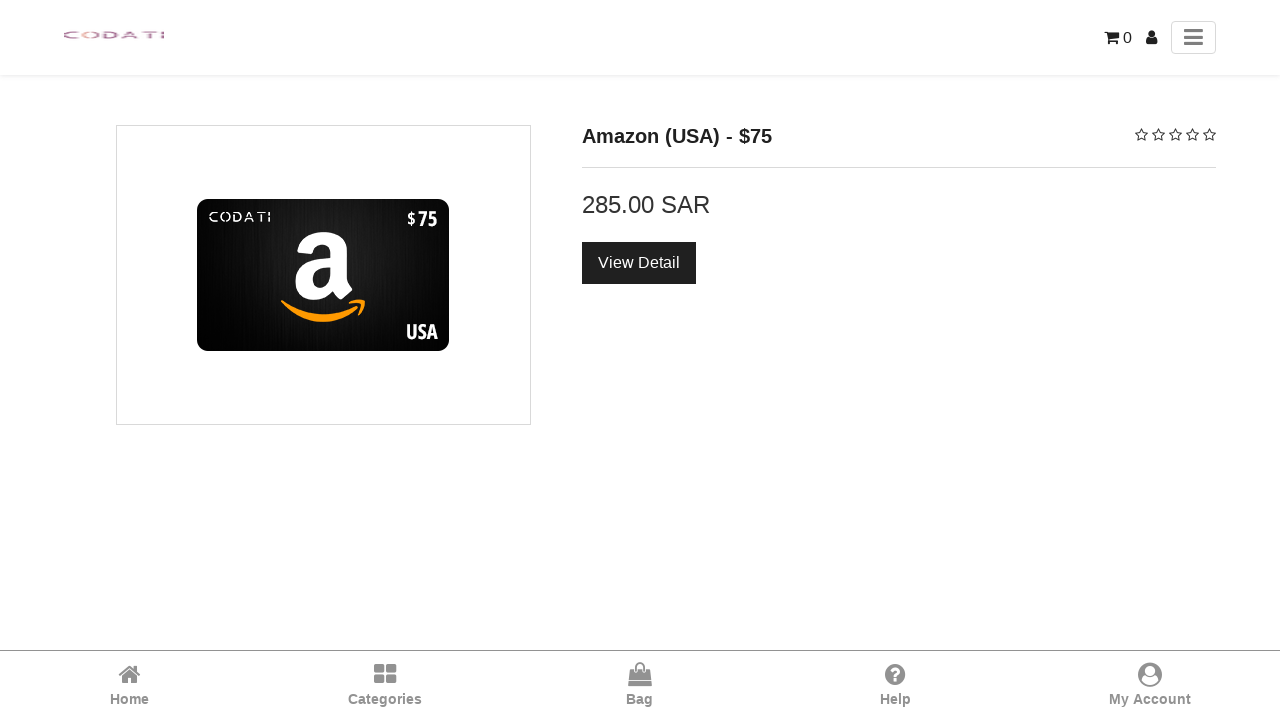

--- FILE ---
content_type: text/html; charset=utf-8
request_url: https://www.codati.com/shop/product/amp/cdamus075-amazon-usa-75-944
body_size: 11742
content:
<!DOCTYPE html>
            <html amp="amp" lang="en-US" data-oe-company-name="Control Code For Trading">
                <head>
                    <meta charset="utf-8"/>
                    <script async="async" src="https://cdn.ampproject.org/v0.js"></script>
                    <script async="async" custom-element="amp-sidebar" src="https://cdn.ampproject.org/v0/amp-sidebar-0.1.js"></script>
                    <script async="async" custom-element="amp-position-observer" src="https://cdn.ampproject.org/v0/amp-position-observer-0.1.js"></script>
                    <script async="async" custom-element="amp-animation" src="https://cdn.ampproject.org/v0/amp-animation-0.1.js"></script>
                    <script custom-element="amp-accordion" src="https://cdn.ampproject.org/v0/amp-accordion-0.1.js" async="async"></script>
                    <link rel="stylesheet" href="https://maxcdn.bootstrapcdn.com/font-awesome/4.7.0/css/font-awesome.min.css"/>
                    <link rel="canonical" href="https://www.codati.com/shop/product/amp/cdamus075-amazon-usa-75-944"/>
                    <meta name="viewport" content="width=device-width,minimum-scale=1,initial-scale=1"/>
                    <meta name="description" content="Discover CODATI: Your Card Haven! Google Play, iTunes, Amazon, PUBG, Fortnite, PlayStation, &amp; more. Shop now for instant delight!"/>
                    <meta name="keywords" content="amazon e gift card, blizard gift card, buy amazon card online, buy amazon us gift card, buy fortnite cards, buy fortnite gift card, buy google play gift card, buy itunes card online, buy roblox gift card online, buy steam gift card online, digital cards online, free fire gift card, game cards online, gift cards fortnite, gift playstation card, google gift card, google play gift card, google play store cards, itunes gift card online, league of legends gift card, league of legends gift card online, noon gift card, playstation card, playstation store gift card, ps4 gift card, pubg gift card, pubg mobile card, pubg mobile gift card, pubg uc gift card, xbox gift cards, best price, cheapest price"/>
                    <meta name="generator" content="Odoo"/>
                    <meta property="og:title" content="Amazon (USA) - $75"/>
                    <meta property="og:site_name" content="Control Code For Trading"/>
                    <title>Amazon (USA) - $75</title>
            <script async="async" custom-element="amp-form" src="https://cdn.ampproject.org/v0/amp-form-0.1.js"></script>
                    <style amp-boilerplate="amp-boilerplate">body{-webkit-animation:-amp-start 8s steps(1,end) 0s 1 normal both;-moz-animation:-amp-start 8s steps(1,end) 0s 1 normal both;-ms-animation:-amp-start 8s steps(1,end) 0s 1 normal both;animation:-amp-start 8s steps(1,end) 0s 1 normal both}@-webkit-keyframes -amp-start{from{visibility:hidden}to{visibility:visible}}@-moz-keyframes -amp-start{from{visibility:hidden}to{visibility:visible}}@-ms-keyframes -amp-start{from{visibility:hidden}to{visibility:visible}}@-o-keyframes -amp-start{from{visibility:hidden}to{visibility:visible}}@keyframes -amp-start{from{visibility:hidden}to{visibility:visible}}</style>
                    <noscript><style amp-boilerplate="amp-boilerplate">body{-webkit-animation:none;-moz-animation:none;-ms-animation:none;animation:none}</style>
                    </noscript>
                    <style amp-custom="amp-custom">
                        :root {
                          --main-bg-color: #202020;
                          --main-font-color: #202020;
                          --main-head-color: #202020;
                          --main-white-color: #ffffff;
                        }
                        .scrollToTop {
                          cursor: pointer;
                          color: var(--main-white-color);
                          width: 35px;
                          height: 35px;
                          border-radius: 0;
                          border: none;
                          outline: none;
                          background: var(--main-bg-color);
                          z-index: 9999;
                          bottom: 130px;
                          right: 20px;
                          position: fixed;
                          opacity: 0;
                          visibility: hidden;
                          z-index: 999;
                          line-height: 35px;
                          font-size: 0.875rem;
                          padding: 0;
                          text-align: center;
                        }
                        /* we move the anchor down to componsate the fixed header */
                        .target {
                          position: relative;
                        }
                        .target-anchor {
                          position: absolute;
                          top: -72px;
                          left: 0;
                        }
                        .side-menu>ul li a, a {
                            text-decoration: none;
                        }
                        .badge, .btn {
                            vertical-align: middle;
                            white-space: nowrap;
                            text-align: center;
                        }
                        .list-unstyled, ul {
                            list-style: none;
                        }
                        .add_qty>input, .badge, .btn, .category_head {
                            text-align: center;
                        }
                        #wrapwrap > main {
                            max-width: 100%;
                            margin: 0 auto;
                        }
                        body {
                            font-family: "Helvetica Neue", Helvetica, Arial, sans-serif;
                            font-size: 14px;
                            color: #333;
                            line-height: 1.42857143;
                        }
                        .container {
                            margin-right: auto;
                            margin-left: auto;
                            padding-left: 15px;
                            padding-right: 15px;
                            width: 90%}
                        a {
                            color: var(--main-font-color);
                            cursor: pointer;
                        }
                        .row {
                            width: 100%}
                        .input-group {
                            position: relative;
                            display: table;
                            border-collapse: separate;
                        }
                        .btn-group, .btn-group-vertical {
                            position: relative;
                            display: inline-block;
                            vertical-align: middle;
                        }
                        amp-sidebar {
                            padding-right: 10px;
                            background-color: #FFF;
                        }
                        .side-menu {
                            position: relative;
                            display: block;
                            overflow-x: hidden;
                        }
                        .side-menu ul.sct-dw {
                            height: auto;
                            overflow: auto;
                            width: 100%;
                            padding: 0;
                            margin: 0;
                        }
                        .text-danger {
                            color: #a94442;
                        }
                        .h1, .h2, .h3, .h4, .h5, .h6, h1, h2, h3, h4, h5, h6 {
                            font-family: inherit;
                            font-weight: 500;
                            line-height: 1.1;
                            color: inherit;
                        }
                        .h4, .h5, .h6, h4, h5, h6 {
                            margin-top: 10px;
                            margin-bottom: 10px;
                        }
                        .h1, h1 {
                            font-size: 36px;
                        }
                        .h2, h2 {
                            font-size: 30px;
                        }
                        .h3, h3 {
                            font-size: 24px;
                        }
                        .h4, h4 {
                            font-size: 18px;
                        }
                        .h5, h5 {
                            font-size: 14px;
                        }
                        .h6, h6 {
                            font-size: 12px;
                        }
                        p {
                            margin: 0 0 10px;
                        }
                        *:focus {
                            outline:none;
                        }
                        .menu_head {
                            background-repeat: no-repeat;
                            background-position: center;
                            width: 100%;
                            border: none;
                            background-color: var(--main-white-color);
                            outline: 0;
                            -webkit-box-shadow: 0 0 5px 0 rgba(148,150,159,.3);
                            box-shadow: 0 0 5px 0 rgba(148,150,159,.3);
                        }
                        .menu_head .navbar-brand.logo img {
                            height: auto;
                            min-height: min-content;
                        }
                        .btn-primary, span.input-group-btn.form-control {
                            background-color: var(--main-bg-color);
                        }
                        .btn, .form-control {
                            background-image: none;
                        }
                        .btn {
                            display: inline-block;
                            margin-bottom: 0;
                            font-weight: 400;
                            touch-action: manipulation;
                            cursor: pointer;
                            border: 1px solid transparent;
                            padding: 6px 12px;
                            font-size: 14px;
                            line-height: 1.428571429;
                            border-radius: 4px;
                            -webkit-user-select: none;
                            -moz-user-select: none;
                            -ms-user-select: none;
                            user-select: none;
                        }
                        .btn-primary {
                            color: #fff;
                        }
                        .btn-group-lg>.btn, .btn-lg {
                            padding: 10px 16px;
                            font-size: 18px;
                            line-height: 1.3333333;
                            border-radius: 6px;
                        }
                        .btn-danger {
                            color: #fff;
                            background-color: #d9534f;
                            border-color: #d43f3a;
                        }
                        .oe_default_price {
                            text-decoration: line-through;
                        }
                        .css_non_editable_mode_hidden {
                            display: none;
                        }
                        .display_none {
                            display: none;
                        }
                        .add_qty>input {
                            width: 70px;
                            height: 25px;
                            font-size: 17px;
                        }
                        section>h5 {
                            float: left;
                        }
                        form.amp-form-submit-error [submit-error], form.amp-form-submit-success [submit-success] {
                            color: green;
                        }
                        .list-unstyled {
                            padding-left: 0;
                        }
                        .oe_search, span.input-group-btn {
                            float: left;
                        }
                        .input-group .form-control {
                            position: relative;
                            z-index: 2;
                            float: left;
                            margin-bottom: 0;
                        }
                        .input-group .form-control, .input-group-addon, .input-group-btn {
                            display: table-cell;
                        }
                        .form-control {
                            display: block;
                            height: 34px;
                            padding: 6px 12px;
                            font-size: 14px;
                            line-height: 1.428571429;
                            color: #555;
                            background-color: #fff;
                            border: 1px solid #ccc;
                            border-radius: 4px;
                            -webkit-box-shadow: inset 0 1px 1px rgba(0, 0, 0, .075);
                            box-shadow: inset 0 1px 1px rgba(0, 0, 0, .075);
                            -webkit-transition: border-color ease-in-out .15s, box-shadow ease-in-out .15s;
                            -o-transition: border-color ease-in-out .15s, box-shadow ease-in-out .15s;
                            transition: border-color ease-in-out .15s, box-shadow ease-in-out .15s;
                        }
                        .carousel-inner>.item>a>img, .carousel-inner>.item>img, .img-responsive, .thumbnail a>img, .thumbnail>img {
                            display: block;
                            max-width: 100%;
                            height: auto;
                        }
                        .category_head {
                            color: #fff;
                            background-color: var(--main-head-color);
                            padding: 5px;
                            font-weight: 900;
                            font-family: 'Dosis';
                            text-transform: uppercase
                        }
                        #wrapwrap > footer {
                            height: 100%;
                            background: rgba(200, 200, 200, 0.1);
                        }
                        ul.nav-stacked > li > a {
                            padding: 2px 15px;
                        }
                        footer #footer {
                            padding-top: 10px;
                        }
                        .text-muted {
                            color: #777777;
                        }
                        .d-none {
                            display: none;
                        }
                        .menu_head { padding: 15px 0; cursor: auto; height: auto; }
                        .menu_head .menu_right ul { margin: 0; padding: 0; }
                        .menu_head .menu_right ul li { display: inline-block; vertical-align: middle; }
                        .menu_head .menu_right ul li + li { margin-left: 10px; }
                        .menu_head .menu_right ul li a { font-size: 16px; }
                        .menu_head .menu_right ul li.toggler button { color:#7f7f7f; font-size:22px; border:1px solid #d9d9d9; padding:0.15rem 0.75rem; border-radius:0.25rem; display:block }
                        .menu_head .container {
                            display: -webkit-box;
                            display: -ms-flexbox;
                            display: flex;
                            -ms-flex-wrap: wrap;
                            flex-wrap: wrap;
                            -webkit-box-align: center;
                            -ms-flex-align: center;
                            align-items: center;
                            -webkit-box-pack: justify;
                            -ms-flex-pack: justify;
                            justify-content: space-between;
                        }
                        .main_menu_icon { background-color: transparent; border: none; box-shadow: none; padding: 0; cursor: pointer; }
                        .sct-nav-menu { padding: 0; margin: 0; }
                        .sct-nav-menu .nav-item + .nav-item { border-top: 1px solid var(--main-bg-color); }
                        .sct-nav-menu .nav-item a { display: block; padding: 0 20px; line-height: 40px; color: var(--main-font-color); }
                        .sct-nav-menu .nav-item:hover a { color: var(--main-white-color); }
                        .sct-nav-menu .nav-item:hover {background-color: var(--main-bg-color); }
                        .sct-cat-sidebar { padding:0; width: 350px; }
                        .sct-cat-sidebar .sct-close-icon { position: absolute; z-index: 9; right: 10px; top: 15px; color: var(--main-white-color); font-size: 24px; background: transparent; border: none; padding: 0; width: 30px; text-align: center; cursor: pointer; height: 30px; }
                        .sct-cat-sidebar .sct-close-icon:focus { outline: none; }
                        .sct-cat-sidebar .side-menu { height: 100vh; box-sizing: border-box; padding-bottom: 50px;}
                        .sct-cat-sidebar .side-menu-head { padding: 20px; font-size: 20px; background-color: var(--main-font-color); color: var(--main-white-color); margin:0; border-bottom:1px solid #d9d9d9; }
                        #product_detail {
                            padding-bottom: 50px;
                        }
                        .ab-mob-view {
                            position: fixed;
                            left: 0;
                            bottom: 0;
                            background-color: white;
                            width: 100%;
                            z-index: 999;
                            border-top: 1px solid #929292;
                            padding: 5px 2px;
                            display:flex;
                            flex-wrap: wrap;
                            box-sizing: border-box;
                        }
                        .ab-mob-view .ab-icons {
                            flex: 0 0 20%;
                            max-width: 20%;
                            text-align: center;
                            -ms-flex-item-align: center;
                            -ms-grid-row-align: center;
                            align-self: center;
                        }
                        .ab-mob-view .ab-icons .btn-link {
                            padding: 5px 2px;
                            width: 100%;
                            display: block;
                            background:transparent;
                        }
                        .ab-mob-view .ab-icons .btn-link a {
                            width: 100%;
                            display: block;
                        }
                        .ab-mob-view .ab-icons .btn-link span {
                            display: block;
                            color: #929292;
                        }
                        .ab-mob-view .ab-icons .btn-link span.fa {
                            font-size: 24px;
                        }
                        .ab-mob-view .ab-icons .btn-link span.name-text {
                            font-weight: bold;
                            padding-top: 3px;
                            font-size: 14px;
                        }
                        @media (max-width: 410px) {
                            .ab-mob-view .ab-icons .btn-link span.name-text {
                                font-size: 12px;
                            }
                        }
                        .ab-mob-view .ab-icons:hover {
                            border-radius: 8px;
                            background-color: rgba(128, 128, 128, 0.4);
                        }
                        .ab-mob-view .ab-icons:hover .btn-link span {
                            color: grey;
                        }
                .badge {
                    display: inline-block;
                    padding: 0.25em 0.4em;
                    font-size: 75%;
                    font-weight: 700;
                    line-height: 1;
                    text-align: center;
                    white-space: nowrap;
                    vertical-align: baseline;
                    border-radius: 0.25rem;
                }
                .badge-pill {
                    padding-right: 0.6em;
                    padding-left: 0.6em;
                    border-radius: 10rem;
                }
                .img-responsive {
                    max-height: 300px;
                    max-width: 300px;
                    margin: 0 auto;
                }
                hr {
                    padding: 4px 0px;
                    margin-top: 20px;
                    margin-bottom: 20px;
                    border: 0;
                    border-top: 1px solid #eeeeee;
                }
                .variant_attribute {
                    padding-bottom: 0.5rem;
                }
                .variant_attribute .attribute_name {
                    padding-bottom: 0.5rem;
                    display: inline-block;
                }
                .variant_attribute .radio_input {
                    margin-right: 0.7rem;
                    vertical-align: middle;
                }
                .variant_attribute .radio_input_value {
                    display: inline-block;
                    vertical-align: middle;
                    line-height: 1;
                }
                .css_attribute_color {
                    display: inline-block;
                    border: 1px solid #999999;
                    text-align: center;
                }
                .css_attribute_color.active {
                    border: 3px ridge #66ee66;
                }
                .css_attribute_color input {
                    margin: 8px;
                    height: 13px;
                    opacity: 0;
                }
                .oe_website_sale ul ul {
                    margin-left: 1.5rem;
                }
                .list-inline {
                    padding-left: 0;
                    list-style: none;
                }
                .list-inline-item {
                    display: inline-block;
                }
                inline-item:not(:last-child) {
                    margin-right: 0.5rem;
                }
                .page-title {
                    background: #f0f0f0;
                    padding:15px 0;
                }
                .page-title .container { display: -webkit-box; display: -ms-flexbox; display: flex; -ms-flex-item-align: center; align-self: center; -webkit-box-pack: justify; -ms-flex-pack: justify; justify-content: space-between; -ms-flex-wrap: wrap;flex-wrap: wrap; }
                .brandcum_title {
                    color: var(--main-font-color);
                    font-size: 22px;
                    font-weight: bold;
                    margin: 0;
                }
                .breadcrumb {
                    padding: 0;
                    margin: 0;
                }
                .breadcrumb li { display: inline-block; vertical-align: middle; }
                .breadcrumb li + li { margin-left: 10px; }
                .breadcrumb li + li a { padding-left: 15px; }
                .breadcrumb li a { font-size: 15px; position: relative; }
                .breadcrumb li + li a:before { position: absolute; content: '\f105'; font-family: 'FontAwesome'; left: 0; }
                .breadcrumb li.active a { color: #5076DB; }
                .prod-detail { margin: 50px 0; }
                .prod-detail .container { display: -webkit-box; display: -ms-flexbox; display: flex; -webkit-box-pack: justify; -ms-flex-pack: justify; justify-content: space-between; -ms-flex-wrap: wrap;flex-wrap: wrap;}
                .prod-detail .sct-prod-img { flex: 0 0 45%; max-width: 45%; box-sizing: border-box; }
                .prod-detail .sct-prod-img .img { width:100%; padding:10px; border:1px solid #d9d9d9; max-width: unset; box-sizing: border-box;}
                .prod-detail .sct-prod-img img { -o-object-fit: scale-down; object-fit: scale-down; }
                .prod-detail .sct-prod-desc { flex: 0 0 55%; max-width: 55%; }
                .prod-detail .sct-prod-desc .sct-main-name-rating { display: -webkit-box; display: -ms-flexbox; display: flex; -ms-flex-item-align: center; align-self: center; -webkit-box-pack: justify; -ms-flex-pack: justify; justify-content: space-between; -ms-flex-wrap: wrap;flex-wrap: wrap;}
                .prod-detail .sct-prod-desc .sct-main-name-rating .sct-prod-name { font-size: 20px; font-weight: bold; color: var(--main-font-color); margin: 0; }
                .prod-detail .sct-prod-desc .sct-main-name-rating .pink-box .ratings { margin: 0; padding: 0; }
                .prod-detail .sct-prod-desc .sct-main-description-div { margin: 20px 0; }
                .prod-detail .sct-prod-desc .sct-main-description-div p { margin-bottom: 0; }
                .prod-detail .sct-prod-desc .sct-price-option { border-top: 1px solid #d9d9d9; }
                .prod-detail .sct-prod-desc .sct-price-option h4 { font-size: 20px; }
                .prod-detail .sct-prod-desc .js_product a { font-size: 16px; line-height: 40px; padding: 0 15px; text-align: center; border-radius: 0;  }
                .oe_website_sale .sct-cus-variant { margin: 0; padding: 0; }
                .oe_website_sale .sct-cus-variant ul { margin: 0; padding: 0; }
                .oe_website_sale .sct-cus-variant > li  { display: inline-block; vertical-align: top; width: 49.5%; margin-bottom: 15px; }
                .oe_website_sale .sct-cus-variant > li strong { font-size: 16px; display: block; }
                .oe_website_sale .sct-cus-variant > li li { margin-top: 5px; }
                .oe_website_sale .sct-cus-variant .sct-color-atrb .css_attribute_color { width: 18px; height: 18px; border-radius: 50%; }
                .oe_website_sale .sct-cus-variant .sct-color-atrb .css_attribute_color input { width: auto; height: auto; margin: 0; }
                .oe_website_sale .sct-cus-variant .sct-color-atrb li { margin-right: 5px; }
                .sct-cat-sidebar { padding:0; width: 350px; }
                .sct-cat-sidebar .sct-close-icon { position: absolute; z-index: 9; right: 10px; top: 15px; color: var(--main-white-color); font-size: 24px; background: transparent; border: none; padding: 0; width: 30px; text-align: center; cursor: pointer; height: 30px; }
                .sct-cat-sidebar .side-menu { height: 100vh; box-sizing: border-box; padding-bottom: 50px;}
                .sct-cat-sidebar .side-menu-head { padding: 20px; font-size: 20px; background-color: var(--main-font-color); color: var(--main-white-color); margin:0; border-bottom:1px solid #d9d9d9; }
                .sct-cat-sidebar .sct-dw li + li  { border-top: 1px solid var(--main-bg-color); }
                .sct-cat-sidebar .sct-dw li a { display: block; padding: 0 20px; line-height: 40px; }
                .sct-cat-sidebar .sct-dw li header { background-color: transparent; border: 0; padding-right: 50px; }
                .sct-cat-sidebar .sct-dw li header .fa { position: absolute; z-index: 9; right: 10px; top: 0; bottom: 0; margin: auto; text-align: center; background-color: var(--main-bg-color); color: var(--main-white-color); width: 30px; height: 30px; line-height: 30px; cursor: pointer;}
                .sct-cat-sidebar .sct-dw li ul { padding-left: 0; background-color: #d9d9d9; }
                .sct-cat-sidebar .sct-dw li.active { background-color: #f0f0f0; }
                .sct-cat-sidebar .sct-dw li header[aria-expanded="true"] .fa:before { content: "\f068"; }
                .sct-cat-sidebar .sct-cat-tile { margin-top: 10px; font-size: 20px; color: var(--main-font-color); font-weight: bold; margin: 0; padding: 0 20px; line-height: 40px; border-bottom: 1px solid #d9d9d9; }
                .sct-cat-sidebar .amp_form_view ul { padding: 0; }
                .sct-cat-sidebar .amp_form_view { padding: 0 20px; }
                .sct-cat-sidebar .amp_form_view .sct-sub-atr-title { font-size: 16px; padding: 0; margin-bottom: 10px; margin-top: 10px; color: var(--main-font-color); border-bottom: 1px solid #d9d9d9; padding-bottom: 10px; }
                .sct-cat-sidebar .amp_form_view .css_attribute_color input { margin: 8px; height: 13px; }
                .sct-cat-sidebar .amp_form_view .css_attribute_color { display: inline-block; border: 1px solid #999999; text-align: center; }
                .sct-cat-sidebar .amp_form_view .css_attribute_color.active { border: 3px ridge #66ee66; }
                .sct-cat-sidebar .amp_form_view .css_attribute_color.active input { margin: 6px; }
                .sct-cat-sidebar .amp_form_view .form-control { width: 100%; border-radius: 0; box-shadow: none; }
                .sct-cat-sidebar .amp_form_view .amp_apply_btn { border: none; box-shadow: none; background: var(--main-bg-color); padding: 0 25px; line-height: 35px; color: var(--main-white-color); font-size: 16px; font-weight: bold; cursor: pointer; }
                @media (min-width:992px){
                    .prod-detail .sct-prod-img .img { max-width:80%;}
                }
                @media (max-width: 991px){
                    .brandcum_title { flex: 0 0 100%; max-width: 100%; margin-bottom: 10px; text-align: center; }
                    .breadcrumb { flex: 0 0 100%; max-width: 100%; text-align: center; }
                    .prod-detail .sct-prod-img, .prod-detail .sct-prod-desc { flex: 0 0 100%; max-width: 100%; }
                    .prod-detail .sct-prod-desc { margin-top: 30px; max-width: 100%; }
                    .prod-detail .sct-prod-desc .sct-main-name-rating .pink-box .ratings { margin-top: 3px; }
                }
                @media (max-width: 767px){
                    .oe_website_sale .sct-cus-variant > li  { width: 49%; }
                }
                    </style>
                </head>
                <body>
                    <div class="page-body-amp">
                    <div class="target">
                        <a class="target-anchor" id="top"></a>
                        <amp-position-observer on="enter:hideAnim.start; exit:showAnim.start" layout="nodisplay">
                        </amp-position-observer>
                    </div>
                    <div id="wrapwrap">
                        <div class="menu_head">
                            <div class="container">
                                <a href="/" class="navbar-brand logo">
                                    <amp-img layout="fixed" width="100" height="40" src="/web/image/res.company/2/logo/100x40?unique=4494817" alt="Logo of Control Code For Trading" title="Control Code For Trading"></amp-img>
                                </a>
                                <div class="menu_right">
                                    <ul>
                                        <li>
                                            <a class="top-link-checkout" href="/shop/cart" id="my_cart" title="Cart">
                                                <i class="fa fa-shopping-cart"></i>
                                                <span class="theme_scita_cart_quantity">0</span>
                                            </a>
                                        </li>
                                        <li class="configuration">
                                                <a class="top-link-configration" href="/web/login" id="user_account" title="My Profile">
                                                    <i class="fa fa-user" id="user_account_icon"></i>
                                                </a>
                                        </li>
                                        <li class="toggler">
                                            <button id="toggler" class="main_menu_icon top-link-toggler" on="tap:menu_sidebar.toggle"><i class="fa fa-bars"></i></button>
                                        </li>
                                    </ul>
                                </div>
                                <amp-sidebar id="menu_sidebar" layout="nodisplay" side="right" class="sct-cat-sidebar">
                <div class="side-menu" id="amp_menu_category_sidebar">
                    <button on="tap:menu_sidebar.close" class="sct-close-icon">x</button>
                    <h1 class="side-menu-head">Menu</h1>
                    <ul class="sct-nav-menu">
    <li class="nav-item">
        <a role="menuitem" href="/allcategorieshome" class="nav-link ">
            <span>Home</span>
        </a>
    </li>
    <li class="nav-item">
        <a role="menuitem" href="/shop" class="nav-link ">
            <span>Shop</span>
        </a>
    </li>
    <li class="nav-item">
        <a role="menuitem" href="/help" class="nav-link ">
            <span>help</span>
        </a>
    </li>
                    </ul>
                </div>
            </amp-sidebar>
            <amp-sidebar id="cat_sidebar" layout="nodisplay" side="right" class="sct-cat-sidebar">
                <div class="side-menu" id="amp_category_sidebar">
                    <button on="tap:cat_sidebar.close" class="sct-close-icon">x</button>
                    <h1 class="side-menu-head">Categories</h1>
                    <div class="sct-cust-cat">
                        <ul class="nav nav-pills nav-stacked mt16 sct-dw">
                            <li class="active"><a href="/shop/amp">All Products</a></li>
        <li class="">
                <amp-accordion layout="container" disable-session-states="" class="ampstart-dropdown absolute top-0 left-0 right-0 bottom-0">
                    <section>
                        <header><a href="/shop/amp/category/mobile-balance-1841">Mobile Balance</a><i class="fa fa-plus"></i></header>
                        <ul class="ampstart-dropdown-items list-reset m0 p0">
        <li class="">
            <a href="/shop/amp/category/mobile-balance-stc-ksa-1873">STC KSA</a>
        </li>
        <li class="">
            <a href="/shop/amp/category/mobile-balance-mobily-ksa-1844">Mobily KSA</a>
        </li>
        <li class="">
            <a href="/shop/amp/category/mobile-balance-zain-voice-ksa-1845">Zain Voice KSA</a>
        </li>
        <li class="">
            <a href="/shop/amp/category/mobile-balance-lebara-voice-ksa-1865">Lebara Voice KSA</a>
        </li>
        <li class="">
            <a href="/shop/amp/category/mobile-balance-friendi-voice-ksa-1846">Friendi Voice KSA</a>
        </li>
        <li class="">
            <a href="/shop/amp/category/mobile-balance-salam-1867">Salam</a>
        </li>
        <li class="">
            <a href="/shop/amp/category/mobile-balance-red-bull-mobile-1866">Red Bull Mobile</a>
        </li>
        <li class="">
            <a href="/shop/amp/category/mobile-balance-virgin-mobile-1868">Virgin Mobile</a>
        </li>
        <li class="">
            <a href="/shop/amp/category/mobile-balance-aywa-1864">Aywa</a>
        </li>
                        </ul>
                    </section>
                </amp-accordion>
        </li>
        <li class="">
                <amp-accordion layout="container" disable-session-states="" class="ampstart-dropdown absolute top-0 left-0 right-0 bottom-0">
                    <section>
                        <header><a href="/shop/amp/category/mobile-data-1880">Mobile Data</a><i class="fa fa-plus"></i></header>
                        <ul class="ampstart-dropdown-items list-reset m0 p0">
        <li class="">
            <a href="/shop/amp/category/mobile-data-stc-quicknet-1869">STC QuickNet</a>
        </li>
        <li class="">
            <a href="/shop/amp/category/mobile-data-mobily-data-1875">Mobily Data</a>
        </li>
        <li class="">
            <a href="/shop/amp/category/mobile-data-zain-data-1876">Zain Data</a>
        </li>
        <li class="">
            <a href="/shop/amp/category/mobile-data-lebara-data-1877">Lebara Data</a>
        </li>
        <li class="">
            <a href="/shop/amp/category/mobile-data-zain-shabab-1871">Zain Shabab</a>
        </li>
                        </ul>
                    </section>
                </amp-accordion>
        </li>
        <li class="">
                <amp-accordion layout="container" disable-session-states="" class="ampstart-dropdown absolute top-0 left-0 right-0 bottom-0">
                    <section>
                        <header><a href="/shop/amp/category/mobile-packages-1881">Mobile Packages</a><i class="fa fa-plus"></i></header>
                        <ul class="ampstart-dropdown-items list-reset m0 p0">
        <li class="">
            <a href="/shop/amp/category/mobile-packages-stc-packages-1843">STC Packages</a>
        </li>
        <li class="">
            <a href="/shop/amp/category/mobile-packages-red-bull-mazaji-1879">Red Bull Mazaji</a>
        </li>
                        </ul>
                    </section>
                </amp-accordion>
        </li>
        <li class="">
            <a href="/shop/amp/category/value-deal-1861">Value Deal</a>
        </li>
        <li class="">
                <amp-accordion layout="container" disable-session-states="" class="ampstart-dropdown absolute top-0 left-0 right-0 bottom-0">
                    <section>
                        <header><a href="/shop/amp/category/app-store-1449">App Store</a><i class="fa fa-plus"></i></header>
                        <ul class="ampstart-dropdown-items list-reset m0 p0">
        <li class="">
                <amp-accordion layout="container" disable-session-states="" class="ampstart-dropdown absolute top-0 left-0 right-0 bottom-0">
                    <section>
                        <header><a href="/shop/amp/category/app-store-itunes-1531">iTunes</a><i class="fa fa-plus"></i></header>
                        <ul class="ampstart-dropdown-items list-reset m0 p0">
        <li class="">
            <a href="/shop/amp/category/app-store-itunes-saudi-arabia-1623">Saudi Arabia</a>
        </li>
        <li class="">
            <a href="/shop/amp/category/app-store-itunes-emirates-1615">Emirates</a>
        </li>
        <li class="">
            <a href="/shop/amp/category/app-store-itunes-united-states-1626">United States</a>
        </li>
        <li class="">
            <a href="/shop/amp/category/app-store-itunes-united-kingdom-1884">United Kingdom</a>
        </li>
        <li class="">
            <a href="/shop/amp/category/app-store-itunes-canada-1614">Canada</a>
        </li>
        <li class="">
            <a href="/shop/amp/category/app-store-itunes-japan-1620">Japan</a>
        </li>
                        </ul>
                    </section>
                </amp-accordion>
        </li>
        <li class="">
                <amp-accordion layout="container" disable-session-states="" class="ampstart-dropdown absolute top-0 left-0 right-0 bottom-0">
                    <section>
                        <header><a href="/shop/amp/category/app-store-google-play-1529">Google Play</a><i class="fa fa-plus"></i></header>
                        <ul class="ampstart-dropdown-items list-reset m0 p0">
        <li class="">
            <a href="/shop/amp/category/app-store-google-play-saudi-arabia-1611">Saudi Arabia</a>
        </li>
        <li class="">
            <a href="/shop/amp/category/app-store-google-play-emirates-1610">Emirates</a>
        </li>
        <li class="">
            <a href="/shop/amp/category/app-store-google-play-united-states-1612">United States</a>
        </li>
        <li class="">
            <a href="/shop/amp/category/app-store-google-play-united-kingdom-1883">United Kingdom</a>
        </li>
                        </ul>
                    </section>
                </amp-accordion>
        </li>
                        </ul>
                    </section>
                </amp-accordion>
        </li>
        <li class="">
                <amp-accordion layout="container" disable-session-states="" class="ampstart-dropdown absolute top-0 left-0 right-0 bottom-0">
                    <section>
                        <header><a href="/shop/amp/category/entertainment-1452">Entertainment</a><i class="fa fa-plus"></i></header>
                        <ul class="ampstart-dropdown-items list-reset m0 p0">
        <li class="">
                <amp-accordion layout="container" disable-session-states="" class="ampstart-dropdown absolute top-0 left-0 right-0 bottom-0">
                    <section>
                        <header><a href="/shop/amp/category/entertainment-vod-streaming-1552">VOD Streaming</a><i class="fa fa-plus"></i></header>
                        <ul class="ampstart-dropdown-items list-reset m0 p0">
        <li class="">
            <a href="/shop/amp/category/entertainment-vod-streaming-twitch-1850">Twitch</a>
        </li>
                        </ul>
                    </section>
                </amp-accordion>
        </li>
        <li class="">
            <a href="/shop/amp/category/entertainment-mod-streaming-1540">MOD Streaming</a>
        </li>
                        </ul>
                    </section>
                </amp-accordion>
        </li>
        <li class="">
                <amp-accordion layout="container" disable-session-states="" class="ampstart-dropdown absolute top-0 left-0 right-0 bottom-0">
                    <section>
                        <header><a href="/shop/amp/category/game-consoles-1450">Game Consoles</a><i class="fa fa-plus"></i></header>
                        <ul class="ampstart-dropdown-items list-reset m0 p0">
        <li class="">
                <amp-accordion layout="container" disable-session-states="" class="ampstart-dropdown absolute top-0 left-0 right-0 bottom-0">
                    <section>
                        <header><a href="/shop/amp/category/game-consoles-playstation-1544">Playstation</a><i class="fa fa-plus"></i></header>
                        <ul class="ampstart-dropdown-items list-reset m0 p0">
        <li class="">
            <a href="/shop/amp/category/game-consoles-playstation-saudi-arabia-1792">Saudi Arabia</a>
        </li>
        <li class="">
            <a href="/shop/amp/category/game-consoles-playstation-emirates-1791">Emirates</a>
        </li>
        <li class="">
            <a href="/shop/amp/category/game-consoles-playstation-united-states-1798">United States</a>
        </li>
        <li class="">
            <a href="/shop/amp/category/game-consoles-playstation-kuwait-1794">Kuwait</a>
        </li>
        <li class="">
            <a href="/shop/amp/category/game-consoles-playstation-qatar-1793">Qatar</a>
        </li>
        <li class="">
            <a href="/shop/amp/category/game-consoles-playstation-oman-1797">Oman</a>
        </li>
        <li class="">
            <a href="/shop/amp/category/game-consoles-playstation-bahrain-1795">Bahrain</a>
        </li>
        <li class="">
            <a href="/shop/amp/category/game-consoles-playstation-lebanon-1796">Lebanon</a>
        </li>
        <li class="">
            <a href="/shop/amp/category/game-consoles-playstation-canada-1804">Canada</a>
        </li>
        <li class="">
            <a href="/shop/amp/category/game-consoles-playstation-united-kingdom-1799">United Kingdom</a>
        </li>
        <li class="">
            <a href="/shop/amp/category/game-consoles-playstation-france-1800">France</a>
        </li>
        <li class="">
            <a href="/shop/amp/category/game-consoles-playstation-japan-1803">Japan</a>
        </li>
                        </ul>
                    </section>
                </amp-accordion>
        </li>
        <li class="">
                <amp-accordion layout="container" disable-session-states="" class="ampstart-dropdown absolute top-0 left-0 right-0 bottom-0">
                    <section>
                        <header><a href="/shop/amp/category/game-consoles-xbox-1556">Xbox</a><i class="fa fa-plus"></i></header>
                        <ul class="ampstart-dropdown-items list-reset m0 p0">
        <li class="">
            <a href="/shop/amp/category/game-consoles-xbox-saudi-arabia-1824">Saudi Arabia</a>
        </li>
        <li class="">
            <a href="/shop/amp/category/game-consoles-xbox-emirates-1825">Emirates</a>
        </li>
        <li class="">
            <a href="/shop/amp/category/game-consoles-xbox-mea-1827">MEA</a>
        </li>
        <li class="">
            <a href="/shop/amp/category/game-consoles-xbox-united-states-1826">United States</a>
        </li>
        <li class="">
            <a href="/shop/amp/category/game-consoles-xbox-gcc-1897">GCC</a>
        </li>
                        </ul>
                    </section>
                </amp-accordion>
        </li>
        <li class="">
                <amp-accordion layout="container" disable-session-states="" class="ampstart-dropdown absolute top-0 left-0 right-0 bottom-0">
                    <section>
                        <header><a href="/shop/amp/category/game-consoles-nintendo-1541">Nintendo</a><i class="fa fa-plus"></i></header>
                        <ul class="ampstart-dropdown-items list-reset m0 p0">
        <li class="">
            <a href="/shop/amp/category/game-consoles-nintendo-united-states-1819">United States</a>
        </li>
        <li class="">
            <a href="/shop/amp/category/game-consoles-nintendo-europe-1818">Europe</a>
        </li>
                        </ul>
                    </section>
                </amp-accordion>
        </li>
                        </ul>
                    </section>
                </amp-accordion>
        </li>
        <li class="">
                <amp-accordion layout="container" disable-session-states="" class="ampstart-dropdown absolute top-0 left-0 right-0 bottom-0">
                    <section>
                        <header><a href="/shop/amp/category/game-1453">Game</a><i class="fa fa-plus"></i></header>
                        <ul class="ampstart-dropdown-items list-reset m0 p0">
        <li class="">
            <a href="/shop/amp/category/game-fortnite-1813">Fortnite</a>
        </li>
        <li class="">
                <amp-accordion layout="container" disable-session-states="" class="ampstart-dropdown absolute top-0 left-0 right-0 bottom-0">
                    <section>
                        <header><a href="/shop/amp/category/game-league-of-legends-1535">League of Legends</a><i class="fa fa-plus"></i></header>
                        <ul class="ampstart-dropdown-items list-reset m0 p0">
        <li class="">
            <a href="/shop/amp/category/game-league-of-legends-united-state-1889">United State</a>
        </li>
                        </ul>
                    </section>
                </amp-accordion>
        </li>
        <li class="">
                <amp-accordion layout="container" disable-session-states="" class="ampstart-dropdown absolute top-0 left-0 right-0 bottom-0">
                    <section>
                        <header><a href="/shop/amp/category/game-steam-1547">Steam</a><i class="fa fa-plus"></i></header>
                        <ul class="ampstart-dropdown-items list-reset m0 p0">
        <li class="">
            <a href="/shop/amp/category/game-steam-saudi-arabia-1807">Saudi Arabia</a>
        </li>
        <li class="">
            <a href="/shop/amp/category/game-steam-emirates-1806">Emirates</a>
        </li>
        <li class="">
            <a href="/shop/amp/category/game-steam-kuwait-1809">Kuwait</a>
        </li>
        <li class="">
            <a href="/shop/amp/category/game-steam-oman-1886">Oman</a>
        </li>
        <li class="">
            <a href="/shop/amp/category/game-steam-united-states-1805">United States</a>
        </li>
                        </ul>
                    </section>
                </amp-accordion>
        </li>
        <li class="">
                <amp-accordion layout="container" disable-session-states="" class="ampstart-dropdown absolute top-0 left-0 right-0 bottom-0">
                    <section>
                        <header><a href="/shop/amp/category/game-razer-1545">Razer</a><i class="fa fa-plus"></i></header>
                        <ul class="ampstart-dropdown-items list-reset m0 p0">
        <li class="">
            <a href="/shop/amp/category/game-razer-global-1652">Global</a>
        </li>
        <li class="">
            <a href="/shop/amp/category/game-razer-united-states-1653">United States</a>
        </li>
                        </ul>
                    </section>
                </amp-accordion>
        </li>
        <li class="">
                <amp-accordion layout="container" disable-session-states="" class="ampstart-dropdown absolute top-0 left-0 right-0 bottom-0">
                    <section>
                        <header><a href="/shop/amp/category/game-blizzard-1524">Blizzard</a><i class="fa fa-plus"></i></header>
                        <ul class="ampstart-dropdown-items list-reset m0 p0">
        <li class="">
            <a href="/shop/amp/category/game-blizzard-united-states-1651">United States</a>
        </li>
                        </ul>
                    </section>
                </amp-accordion>
        </li>
        <li class="">
            <a href="/shop/amp/category/game-minecraft-1533">MineCraft</a>
        </li>
        <li class="">
                <amp-accordion layout="container" disable-session-states="" class="ampstart-dropdown absolute top-0 left-0 right-0 bottom-0">
                    <section>
                        <header><a href="/shop/amp/category/game-roblox-1546">Roblox</a><i class="fa fa-plus"></i></header>
                        <ul class="ampstart-dropdown-items list-reset m0 p0">
        <li class="">
            <a href="/shop/amp/category/game-roblox-europe-1654">Europe</a>
        </li>
        <li class="">
            <a href="/shop/amp/category/game-roblox-saudi-arabia-1899">Saudi Arabia</a>
        </li>
        <li class="">
            <a href="/shop/amp/category/game-roblox-united-states-1655">United States</a>
        </li>
                        </ul>
                    </section>
                </amp-accordion>
        </li>
        <li class="">
            <a href="/shop/amp/category/game-nida-al-harb-3-1898">Nida Al Harb 3</a>
        </li>
                        </ul>
                    </section>
                </amp-accordion>
        </li>
        <li class="">
                <amp-accordion layout="container" disable-session-states="" class="ampstart-dropdown absolute top-0 left-0 right-0 bottom-0">
                    <section>
                        <header><a href="/shop/amp/category/mobile-games-1454">Mobile Games</a><i class="fa fa-plus"></i></header>
                        <ul class="ampstart-dropdown-items list-reset m0 p0">
        <li class="">
            <a href="/shop/amp/category/mobile-games-pubg-mobile-1539">PUBG Mobile</a>
        </li>
        <li class="">
            <a href="/shop/amp/category/mobile-games-freefire-1534">FreeFire</a>
        </li>
        <li class="">
            <a href="/shop/amp/category/mobile-games-lords-mobile-1537">Lords Mobile</a>
        </li>
        <li class="">
            <a href="/shop/amp/category/mobile-games-mobile-legends-1538">Mobile Legends</a>
        </li>
        <li class="">
            <a href="/shop/amp/category/mobile-games-lifeafter-1536">LifeAfter</a>
        </li>
        <li class="">
            <a href="/shop/amp/category/mobile-games-genshin-impact-1857">Genshin Impact</a>
        </li>
        <li class="">
            <a href="/shop/amp/category/mobile-games-game-power-7-1895">Game Power 7</a>
        </li>
                        </ul>
                    </section>
                </amp-accordion>
        </li>
        <li class="">
                <amp-accordion layout="container" disable-session-states="" class="ampstart-dropdown absolute top-0 left-0 right-0 bottom-0">
                    <section>
                        <header><a href="/shop/amp/category/payment-cards-1455">Payment Cards</a><i class="fa fa-plus"></i></header>
                        <ul class="ampstart-dropdown-items list-reset m0 p0">
        <li class="">
            <a href="/shop/amp/category/payment-cards-careem-1525">Careem</a>
        </li>
                        </ul>
                    </section>
                </amp-accordion>
        </li>
        <li class="">
                <amp-accordion layout="container" disable-session-states="" class="ampstart-dropdown absolute top-0 left-0 right-0 bottom-0">
                    <section>
                        <header><a href="/shop/amp/category/shopping-1456">Shopping</a><i class="fa fa-plus"></i></header>
                        <ul class="ampstart-dropdown-items list-reset m0 p0">
        <li class="">
                <amp-accordion layout="container" disable-session-states="" class="ampstart-dropdown absolute top-0 left-0 right-0 bottom-0">
                    <section>
                        <header><a href="/shop/amp/category/shopping-amazon-1523">Amazon</a><i class="fa fa-plus"></i></header>
                        <ul class="ampstart-dropdown-items list-reset m0 p0">
        <li class="">
            <a href="/shop/amp/category/shopping-amazon-emirates-1658">Emirates</a>
        </li>
        <li class="">
            <a href="/shop/amp/category/shopping-amazon-saudi-arabia-1659">Saudi Arabia</a>
        </li>
        <li class="">
            <a href="/shop/amp/category/shopping-amazon-united-states-1660">United States</a>
        </li>
                        </ul>
                    </section>
                </amp-accordion>
        </li>
        <li class="">
            <a href="/shop/amp/category/shopping-game-stop-1528">Game Stop</a>
        </li>
        <li class="">
                <amp-accordion layout="container" disable-session-states="" class="ampstart-dropdown absolute top-0 left-0 right-0 bottom-0">
                    <section>
                        <header><a href="/shop/amp/category/shopping-noon-1543">Noon</a><i class="fa fa-plus"></i></header>
                        <ul class="ampstart-dropdown-items list-reset m0 p0">
        <li class="">
            <a href="/shop/amp/category/shopping-noon-emirates-1661">Emirates</a>
        </li>
        <li class="">
            <a href="/shop/amp/category/shopping-noon-saudi-arabia-1662">Saudi Arabia</a>
        </li>
                        </ul>
                    </section>
                </amp-accordion>
        </li>
        <li class="">
            <a href="/shop/amp/category/shopping-ebay-1527">eBay</a>
        </li>
        <li class="">
            <a href="/shop/amp/category/shopping-shein-1840">SHEIN</a>
        </li>
        <li class="">
                <amp-accordion layout="container" disable-session-states="" class="ampstart-dropdown absolute top-0 left-0 right-0 bottom-0">
                    <section>
                        <header><a href="/shop/amp/category/shopping-shukran-1847">Shukran</a><i class="fa fa-plus"></i></header>
                        <ul class="ampstart-dropdown-items list-reset m0 p0">
        <li class="">
            <a href="/shop/amp/category/shopping-shukran-emirates-1849">Emirates</a>
        </li>
        <li class="">
            <a href="/shop/amp/category/shopping-shukran-saudi-arabia-1848">Saudi Arabia</a>
        </li>
                        </ul>
                    </section>
                </amp-accordion>
        </li>
                        </ul>
                    </section>
                </amp-accordion>
        </li>
        <li class="">
            <a href="/shop/amp/category/valorant-1890">Valorant</a>
        </li>
        <li class="">
            <a href="/shop/amp/category/ea-play-1526">EA Play</a>
        </li>
        <li class="">
            <a href="/shop/amp/category/vip-jalsat-1551">VIP Jalsat</a>
        </li>
        <li class="">
            <a href="/shop/amp/category/vip-baloot-1550">VIP Baloot</a>
        </li>
        <li class="">
            <a href="/shop/amp/category/imvu-1530">imvu</a>
        </li>
        <li class="">
            <a href="/shop/amp/category/friendi-data-1878">Friendi Data</a>
        </li>
        <li class="">
            <a href="/shop/amp/category/zain-flex-1872">Zain Flex</a>
        </li>
        <li class="">
            <a href="/shop/amp/category/go-1874">Go</a>
        </li>
        <li class="">
            <a href="/shop/amp/category/france-1616">France</a>
        </li>
        <li class="">
            <a href="/shop/amp/category/europe-1650">Europe</a>
        </li>
        <li class="">
            <a href="/shop/amp/category/qatar-1885">Qatar</a>
        </li>
        <li class="">
            <a href="/shop/amp/category/bahrain-1887">Bahrain</a>
        </li>
        <li class="">
            <a href="/shop/amp/category/europe-1808">Europe</a>
        </li>
        <li class="">
            <a href="/shop/amp/category/germany-1801">Germany</a>
        </li>
        <li class="">
            <a href="/shop/amp/category/spain-1802">Spain</a>
        </li>
        <li class="">
            <a href="/shop/amp/category/south-africa-1820">South Africa</a>
        </li>
        <li class="">
            <a href="/shop/amp/category/europe-1828">Europe</a>
        </li>
        <li class="">
            <a href="/shop/amp/category/united-kingdom-1891">United Kingdom</a>
        </li>
        <li class="">
            <a href="/shop/amp/category/shahid-1894">Shahid</a>
        </li>
                        </ul>
                    </div>
                </div>
            </amp-sidebar>
        <amp-sidebar id="sidebar" layout="nodisplay" side="right" class="sct-cat-sidebar">
                <div class="side-menu" id="amp_menu_category_sidebar">
                    <button on="tap:sidebar.close" class="sct-close-icon">x</button>
                    <h1 class="side-menu-head">Filters</h1>
                    <div class="sct-cust-cat">
                        <h2 class="sct-cat-tile">Categories</h2>
                        <ul class="nav nav-pills nav-stacked mt16 sct-dw">
                            <li class="active"><a href="/shop/amp">All Products</a></li>
        <li class="">
                <amp-accordion layout="container" disable-session-states="" class="ampstart-dropdown absolute top-0 left-0 right-0 bottom-0">
                    <section>
                        <header><a href="/shop/amp/category/mobile-balance-1841">Mobile Balance</a><i class="fa fa-plus"></i></header>
                        <ul class="ampstart-dropdown-items list-reset m0 p0">
        <li class="">
            <a href="/shop/amp/category/mobile-balance-stc-ksa-1873">STC KSA</a>
        </li>
        <li class="">
            <a href="/shop/amp/category/mobile-balance-mobily-ksa-1844">Mobily KSA</a>
        </li>
        <li class="">
            <a href="/shop/amp/category/mobile-balance-zain-voice-ksa-1845">Zain Voice KSA</a>
        </li>
        <li class="">
            <a href="/shop/amp/category/mobile-balance-lebara-voice-ksa-1865">Lebara Voice KSA</a>
        </li>
        <li class="">
            <a href="/shop/amp/category/mobile-balance-friendi-voice-ksa-1846">Friendi Voice KSA</a>
        </li>
        <li class="">
            <a href="/shop/amp/category/mobile-balance-salam-1867">Salam</a>
        </li>
        <li class="">
            <a href="/shop/amp/category/mobile-balance-red-bull-mobile-1866">Red Bull Mobile</a>
        </li>
        <li class="">
            <a href="/shop/amp/category/mobile-balance-virgin-mobile-1868">Virgin Mobile</a>
        </li>
        <li class="">
            <a href="/shop/amp/category/mobile-balance-aywa-1864">Aywa</a>
        </li>
                        </ul>
                    </section>
                </amp-accordion>
        </li>
        <li class="">
                <amp-accordion layout="container" disable-session-states="" class="ampstart-dropdown absolute top-0 left-0 right-0 bottom-0">
                    <section>
                        <header><a href="/shop/amp/category/mobile-data-1880">Mobile Data</a><i class="fa fa-plus"></i></header>
                        <ul class="ampstart-dropdown-items list-reset m0 p0">
        <li class="">
            <a href="/shop/amp/category/mobile-data-stc-quicknet-1869">STC QuickNet</a>
        </li>
        <li class="">
            <a href="/shop/amp/category/mobile-data-mobily-data-1875">Mobily Data</a>
        </li>
        <li class="">
            <a href="/shop/amp/category/mobile-data-zain-data-1876">Zain Data</a>
        </li>
        <li class="">
            <a href="/shop/amp/category/mobile-data-lebara-data-1877">Lebara Data</a>
        </li>
        <li class="">
            <a href="/shop/amp/category/mobile-data-zain-shabab-1871">Zain Shabab</a>
        </li>
                        </ul>
                    </section>
                </amp-accordion>
        </li>
        <li class="">
                <amp-accordion layout="container" disable-session-states="" class="ampstart-dropdown absolute top-0 left-0 right-0 bottom-0">
                    <section>
                        <header><a href="/shop/amp/category/mobile-packages-1881">Mobile Packages</a><i class="fa fa-plus"></i></header>
                        <ul class="ampstart-dropdown-items list-reset m0 p0">
        <li class="">
            <a href="/shop/amp/category/mobile-packages-stc-packages-1843">STC Packages</a>
        </li>
        <li class="">
            <a href="/shop/amp/category/mobile-packages-red-bull-mazaji-1879">Red Bull Mazaji</a>
        </li>
                        </ul>
                    </section>
                </amp-accordion>
        </li>
        <li class="">
            <a href="/shop/amp/category/value-deal-1861">Value Deal</a>
        </li>
        <li class="">
                <amp-accordion layout="container" disable-session-states="" class="ampstart-dropdown absolute top-0 left-0 right-0 bottom-0">
                    <section>
                        <header><a href="/shop/amp/category/app-store-1449">App Store</a><i class="fa fa-plus"></i></header>
                        <ul class="ampstart-dropdown-items list-reset m0 p0">
        <li class="">
                <amp-accordion layout="container" disable-session-states="" class="ampstart-dropdown absolute top-0 left-0 right-0 bottom-0">
                    <section>
                        <header><a href="/shop/amp/category/app-store-itunes-1531">iTunes</a><i class="fa fa-plus"></i></header>
                        <ul class="ampstart-dropdown-items list-reset m0 p0">
        <li class="">
            <a href="/shop/amp/category/app-store-itunes-saudi-arabia-1623">Saudi Arabia</a>
        </li>
        <li class="">
            <a href="/shop/amp/category/app-store-itunes-emirates-1615">Emirates</a>
        </li>
        <li class="">
            <a href="/shop/amp/category/app-store-itunes-united-states-1626">United States</a>
        </li>
        <li class="">
            <a href="/shop/amp/category/app-store-itunes-united-kingdom-1884">United Kingdom</a>
        </li>
        <li class="">
            <a href="/shop/amp/category/app-store-itunes-canada-1614">Canada</a>
        </li>
        <li class="">
            <a href="/shop/amp/category/app-store-itunes-japan-1620">Japan</a>
        </li>
                        </ul>
                    </section>
                </amp-accordion>
        </li>
        <li class="">
                <amp-accordion layout="container" disable-session-states="" class="ampstart-dropdown absolute top-0 left-0 right-0 bottom-0">
                    <section>
                        <header><a href="/shop/amp/category/app-store-google-play-1529">Google Play</a><i class="fa fa-plus"></i></header>
                        <ul class="ampstart-dropdown-items list-reset m0 p0">
        <li class="">
            <a href="/shop/amp/category/app-store-google-play-saudi-arabia-1611">Saudi Arabia</a>
        </li>
        <li class="">
            <a href="/shop/amp/category/app-store-google-play-emirates-1610">Emirates</a>
        </li>
        <li class="">
            <a href="/shop/amp/category/app-store-google-play-united-states-1612">United States</a>
        </li>
        <li class="">
            <a href="/shop/amp/category/app-store-google-play-united-kingdom-1883">United Kingdom</a>
        </li>
                        </ul>
                    </section>
                </amp-accordion>
        </li>
                        </ul>
                    </section>
                </amp-accordion>
        </li>
        <li class="">
                <amp-accordion layout="container" disable-session-states="" class="ampstart-dropdown absolute top-0 left-0 right-0 bottom-0">
                    <section>
                        <header><a href="/shop/amp/category/entertainment-1452">Entertainment</a><i class="fa fa-plus"></i></header>
                        <ul class="ampstart-dropdown-items list-reset m0 p0">
        <li class="">
                <amp-accordion layout="container" disable-session-states="" class="ampstart-dropdown absolute top-0 left-0 right-0 bottom-0">
                    <section>
                        <header><a href="/shop/amp/category/entertainment-vod-streaming-1552">VOD Streaming</a><i class="fa fa-plus"></i></header>
                        <ul class="ampstart-dropdown-items list-reset m0 p0">
        <li class="">
            <a href="/shop/amp/category/entertainment-vod-streaming-twitch-1850">Twitch</a>
        </li>
                        </ul>
                    </section>
                </amp-accordion>
        </li>
        <li class="">
            <a href="/shop/amp/category/entertainment-mod-streaming-1540">MOD Streaming</a>
        </li>
                        </ul>
                    </section>
                </amp-accordion>
        </li>
        <li class="">
                <amp-accordion layout="container" disable-session-states="" class="ampstart-dropdown absolute top-0 left-0 right-0 bottom-0">
                    <section>
                        <header><a href="/shop/amp/category/game-consoles-1450">Game Consoles</a><i class="fa fa-plus"></i></header>
                        <ul class="ampstart-dropdown-items list-reset m0 p0">
        <li class="">
                <amp-accordion layout="container" disable-session-states="" class="ampstart-dropdown absolute top-0 left-0 right-0 bottom-0">
                    <section>
                        <header><a href="/shop/amp/category/game-consoles-playstation-1544">Playstation</a><i class="fa fa-plus"></i></header>
                        <ul class="ampstart-dropdown-items list-reset m0 p0">
        <li class="">
            <a href="/shop/amp/category/game-consoles-playstation-saudi-arabia-1792">Saudi Arabia</a>
        </li>
        <li class="">
            <a href="/shop/amp/category/game-consoles-playstation-emirates-1791">Emirates</a>
        </li>
        <li class="">
            <a href="/shop/amp/category/game-consoles-playstation-united-states-1798">United States</a>
        </li>
        <li class="">
            <a href="/shop/amp/category/game-consoles-playstation-kuwait-1794">Kuwait</a>
        </li>
        <li class="">
            <a href="/shop/amp/category/game-consoles-playstation-qatar-1793">Qatar</a>
        </li>
        <li class="">
            <a href="/shop/amp/category/game-consoles-playstation-oman-1797">Oman</a>
        </li>
        <li class="">
            <a href="/shop/amp/category/game-consoles-playstation-bahrain-1795">Bahrain</a>
        </li>
        <li class="">
            <a href="/shop/amp/category/game-consoles-playstation-lebanon-1796">Lebanon</a>
        </li>
        <li class="">
            <a href="/shop/amp/category/game-consoles-playstation-canada-1804">Canada</a>
        </li>
        <li class="">
            <a href="/shop/amp/category/game-consoles-playstation-united-kingdom-1799">United Kingdom</a>
        </li>
        <li class="">
            <a href="/shop/amp/category/game-consoles-playstation-france-1800">France</a>
        </li>
        <li class="">
            <a href="/shop/amp/category/game-consoles-playstation-japan-1803">Japan</a>
        </li>
                        </ul>
                    </section>
                </amp-accordion>
        </li>
        <li class="">
                <amp-accordion layout="container" disable-session-states="" class="ampstart-dropdown absolute top-0 left-0 right-0 bottom-0">
                    <section>
                        <header><a href="/shop/amp/category/game-consoles-xbox-1556">Xbox</a><i class="fa fa-plus"></i></header>
                        <ul class="ampstart-dropdown-items list-reset m0 p0">
        <li class="">
            <a href="/shop/amp/category/game-consoles-xbox-saudi-arabia-1824">Saudi Arabia</a>
        </li>
        <li class="">
            <a href="/shop/amp/category/game-consoles-xbox-emirates-1825">Emirates</a>
        </li>
        <li class="">
            <a href="/shop/amp/category/game-consoles-xbox-mea-1827">MEA</a>
        </li>
        <li class="">
            <a href="/shop/amp/category/game-consoles-xbox-united-states-1826">United States</a>
        </li>
        <li class="">
            <a href="/shop/amp/category/game-consoles-xbox-gcc-1897">GCC</a>
        </li>
                        </ul>
                    </section>
                </amp-accordion>
        </li>
        <li class="">
                <amp-accordion layout="container" disable-session-states="" class="ampstart-dropdown absolute top-0 left-0 right-0 bottom-0">
                    <section>
                        <header><a href="/shop/amp/category/game-consoles-nintendo-1541">Nintendo</a><i class="fa fa-plus"></i></header>
                        <ul class="ampstart-dropdown-items list-reset m0 p0">
        <li class="">
            <a href="/shop/amp/category/game-consoles-nintendo-united-states-1819">United States</a>
        </li>
        <li class="">
            <a href="/shop/amp/category/game-consoles-nintendo-europe-1818">Europe</a>
        </li>
                        </ul>
                    </section>
                </amp-accordion>
        </li>
                        </ul>
                    </section>
                </amp-accordion>
        </li>
        <li class="">
                <amp-accordion layout="container" disable-session-states="" class="ampstart-dropdown absolute top-0 left-0 right-0 bottom-0">
                    <section>
                        <header><a href="/shop/amp/category/game-1453">Game</a><i class="fa fa-plus"></i></header>
                        <ul class="ampstart-dropdown-items list-reset m0 p0">
        <li class="">
            <a href="/shop/amp/category/game-fortnite-1813">Fortnite</a>
        </li>
        <li class="">
                <amp-accordion layout="container" disable-session-states="" class="ampstart-dropdown absolute top-0 left-0 right-0 bottom-0">
                    <section>
                        <header><a href="/shop/amp/category/game-league-of-legends-1535">League of Legends</a><i class="fa fa-plus"></i></header>
                        <ul class="ampstart-dropdown-items list-reset m0 p0">
        <li class="">
            <a href="/shop/amp/category/game-league-of-legends-united-state-1889">United State</a>
        </li>
                        </ul>
                    </section>
                </amp-accordion>
        </li>
        <li class="">
                <amp-accordion layout="container" disable-session-states="" class="ampstart-dropdown absolute top-0 left-0 right-0 bottom-0">
                    <section>
                        <header><a href="/shop/amp/category/game-steam-1547">Steam</a><i class="fa fa-plus"></i></header>
                        <ul class="ampstart-dropdown-items list-reset m0 p0">
        <li class="">
            <a href="/shop/amp/category/game-steam-saudi-arabia-1807">Saudi Arabia</a>
        </li>
        <li class="">
            <a href="/shop/amp/category/game-steam-emirates-1806">Emirates</a>
        </li>
        <li class="">
            <a href="/shop/amp/category/game-steam-kuwait-1809">Kuwait</a>
        </li>
        <li class="">
            <a href="/shop/amp/category/game-steam-oman-1886">Oman</a>
        </li>
        <li class="">
            <a href="/shop/amp/category/game-steam-united-states-1805">United States</a>
        </li>
                        </ul>
                    </section>
                </amp-accordion>
        </li>
        <li class="">
                <amp-accordion layout="container" disable-session-states="" class="ampstart-dropdown absolute top-0 left-0 right-0 bottom-0">
                    <section>
                        <header><a href="/shop/amp/category/game-razer-1545">Razer</a><i class="fa fa-plus"></i></header>
                        <ul class="ampstart-dropdown-items list-reset m0 p0">
        <li class="">
            <a href="/shop/amp/category/game-razer-global-1652">Global</a>
        </li>
        <li class="">
            <a href="/shop/amp/category/game-razer-united-states-1653">United States</a>
        </li>
                        </ul>
                    </section>
                </amp-accordion>
        </li>
        <li class="">
                <amp-accordion layout="container" disable-session-states="" class="ampstart-dropdown absolute top-0 left-0 right-0 bottom-0">
                    <section>
                        <header><a href="/shop/amp/category/game-blizzard-1524">Blizzard</a><i class="fa fa-plus"></i></header>
                        <ul class="ampstart-dropdown-items list-reset m0 p0">
        <li class="">
            <a href="/shop/amp/category/game-blizzard-united-states-1651">United States</a>
        </li>
                        </ul>
                    </section>
                </amp-accordion>
        </li>
        <li class="">
            <a href="/shop/amp/category/game-minecraft-1533">MineCraft</a>
        </li>
        <li class="">
                <amp-accordion layout="container" disable-session-states="" class="ampstart-dropdown absolute top-0 left-0 right-0 bottom-0">
                    <section>
                        <header><a href="/shop/amp/category/game-roblox-1546">Roblox</a><i class="fa fa-plus"></i></header>
                        <ul class="ampstart-dropdown-items list-reset m0 p0">
        <li class="">
            <a href="/shop/amp/category/game-roblox-europe-1654">Europe</a>
        </li>
        <li class="">
            <a href="/shop/amp/category/game-roblox-saudi-arabia-1899">Saudi Arabia</a>
        </li>
        <li class="">
            <a href="/shop/amp/category/game-roblox-united-states-1655">United States</a>
        </li>
                        </ul>
                    </section>
                </amp-accordion>
        </li>
        <li class="">
            <a href="/shop/amp/category/game-nida-al-harb-3-1898">Nida Al Harb 3</a>
        </li>
                        </ul>
                    </section>
                </amp-accordion>
        </li>
        <li class="">
                <amp-accordion layout="container" disable-session-states="" class="ampstart-dropdown absolute top-0 left-0 right-0 bottom-0">
                    <section>
                        <header><a href="/shop/amp/category/mobile-games-1454">Mobile Games</a><i class="fa fa-plus"></i></header>
                        <ul class="ampstart-dropdown-items list-reset m0 p0">
        <li class="">
            <a href="/shop/amp/category/mobile-games-pubg-mobile-1539">PUBG Mobile</a>
        </li>
        <li class="">
            <a href="/shop/amp/category/mobile-games-freefire-1534">FreeFire</a>
        </li>
        <li class="">
            <a href="/shop/amp/category/mobile-games-lords-mobile-1537">Lords Mobile</a>
        </li>
        <li class="">
            <a href="/shop/amp/category/mobile-games-mobile-legends-1538">Mobile Legends</a>
        </li>
        <li class="">
            <a href="/shop/amp/category/mobile-games-lifeafter-1536">LifeAfter</a>
        </li>
        <li class="">
            <a href="/shop/amp/category/mobile-games-genshin-impact-1857">Genshin Impact</a>
        </li>
        <li class="">
            <a href="/shop/amp/category/mobile-games-game-power-7-1895">Game Power 7</a>
        </li>
                        </ul>
                    </section>
                </amp-accordion>
        </li>
        <li class="">
                <amp-accordion layout="container" disable-session-states="" class="ampstart-dropdown absolute top-0 left-0 right-0 bottom-0">
                    <section>
                        <header><a href="/shop/amp/category/payment-cards-1455">Payment Cards</a><i class="fa fa-plus"></i></header>
                        <ul class="ampstart-dropdown-items list-reset m0 p0">
        <li class="">
            <a href="/shop/amp/category/payment-cards-careem-1525">Careem</a>
        </li>
                        </ul>
                    </section>
                </amp-accordion>
        </li>
        <li class="">
                <amp-accordion layout="container" disable-session-states="" class="ampstart-dropdown absolute top-0 left-0 right-0 bottom-0">
                    <section>
                        <header><a href="/shop/amp/category/shopping-1456">Shopping</a><i class="fa fa-plus"></i></header>
                        <ul class="ampstart-dropdown-items list-reset m0 p0">
        <li class="">
                <amp-accordion layout="container" disable-session-states="" class="ampstart-dropdown absolute top-0 left-0 right-0 bottom-0">
                    <section>
                        <header><a href="/shop/amp/category/shopping-amazon-1523">Amazon</a><i class="fa fa-plus"></i></header>
                        <ul class="ampstart-dropdown-items list-reset m0 p0">
        <li class="">
            <a href="/shop/amp/category/shopping-amazon-emirates-1658">Emirates</a>
        </li>
        <li class="">
            <a href="/shop/amp/category/shopping-amazon-saudi-arabia-1659">Saudi Arabia</a>
        </li>
        <li class="">
            <a href="/shop/amp/category/shopping-amazon-united-states-1660">United States</a>
        </li>
                        </ul>
                    </section>
                </amp-accordion>
        </li>
        <li class="">
            <a href="/shop/amp/category/shopping-game-stop-1528">Game Stop</a>
        </li>
        <li class="">
                <amp-accordion layout="container" disable-session-states="" class="ampstart-dropdown absolute top-0 left-0 right-0 bottom-0">
                    <section>
                        <header><a href="/shop/amp/category/shopping-noon-1543">Noon</a><i class="fa fa-plus"></i></header>
                        <ul class="ampstart-dropdown-items list-reset m0 p0">
        <li class="">
            <a href="/shop/amp/category/shopping-noon-emirates-1661">Emirates</a>
        </li>
        <li class="">
            <a href="/shop/amp/category/shopping-noon-saudi-arabia-1662">Saudi Arabia</a>
        </li>
                        </ul>
                    </section>
                </amp-accordion>
        </li>
        <li class="">
            <a href="/shop/amp/category/shopping-ebay-1527">eBay</a>
        </li>
        <li class="">
            <a href="/shop/amp/category/shopping-shein-1840">SHEIN</a>
        </li>
        <li class="">
                <amp-accordion layout="container" disable-session-states="" class="ampstart-dropdown absolute top-0 left-0 right-0 bottom-0">
                    <section>
                        <header><a href="/shop/amp/category/shopping-shukran-1847">Shukran</a><i class="fa fa-plus"></i></header>
                        <ul class="ampstart-dropdown-items list-reset m0 p0">
        <li class="">
            <a href="/shop/amp/category/shopping-shukran-emirates-1849">Emirates</a>
        </li>
        <li class="">
            <a href="/shop/amp/category/shopping-shukran-saudi-arabia-1848">Saudi Arabia</a>
        </li>
                        </ul>
                    </section>
                </amp-accordion>
        </li>
                        </ul>
                    </section>
                </amp-accordion>
        </li>
        <li class="">
            <a href="/shop/amp/category/valorant-1890">Valorant</a>
        </li>
        <li class="">
            <a href="/shop/amp/category/ea-play-1526">EA Play</a>
        </li>
        <li class="">
            <a href="/shop/amp/category/vip-jalsat-1551">VIP Jalsat</a>
        </li>
        <li class="">
            <a href="/shop/amp/category/vip-baloot-1550">VIP Baloot</a>
        </li>
        <li class="">
            <a href="/shop/amp/category/imvu-1530">imvu</a>
        </li>
        <li class="">
            <a href="/shop/amp/category/friendi-data-1878">Friendi Data</a>
        </li>
        <li class="">
            <a href="/shop/amp/category/zain-flex-1872">Zain Flex</a>
        </li>
        <li class="">
            <a href="/shop/amp/category/go-1874">Go</a>
        </li>
        <li class="">
            <a href="/shop/amp/category/france-1616">France</a>
        </li>
        <li class="">
            <a href="/shop/amp/category/europe-1650">Europe</a>
        </li>
        <li class="">
            <a href="/shop/amp/category/qatar-1885">Qatar</a>
        </li>
        <li class="">
            <a href="/shop/amp/category/bahrain-1887">Bahrain</a>
        </li>
        <li class="">
            <a href="/shop/amp/category/europe-1808">Europe</a>
        </li>
        <li class="">
            <a href="/shop/amp/category/germany-1801">Germany</a>
        </li>
        <li class="">
            <a href="/shop/amp/category/spain-1802">Spain</a>
        </li>
        <li class="">
            <a href="/shop/amp/category/south-africa-1820">South Africa</a>
        </li>
        <li class="">
            <a href="/shop/amp/category/europe-1828">Europe</a>
        </li>
        <li class="">
            <a href="/shop/amp/category/united-kingdom-1891">United Kingdom</a>
        </li>
        <li class="">
            <a href="/shop/amp/category/shahid-1894">Shahid</a>
        </li>
                        </ul>
                    </div>
                    <div class="sct_amp_product_attributes">
                        <h2 class="sct-cat-tile">Product Attributes</h2>
                        <form class="amp_form_view" method="GET" action="/shop" target="_top">
                            <input type="hidden" name="search"/>
                            <ul class="">
                            </ul>
                            <input type="submit" class="amp_apply_btn" value="Apply"/>
                        </form>
                    </div>
                </div>
            </amp-sidebar>
        </div>
                        </div>
                        <main>
        <div itemscope="itemscope" itemtype="http://schema.org/Product" id="wrap" class="js_sale">
                <section id="product_detail" class="oe_website_sale">
                    <div class="row">
                        <section class="prod-detail">
                            <div class="container">
                                <div class="sct-prod-img">
                                    <amp-img layout="responsive" width="300" height="300" itemprop="image" class="img img-responsive product_detail_img" src="/web/image/product.template/944/image_1920?unique=77a406c"></amp-img>
                                </div>
                                <div class="sct-prod-desc" id="product_details">
                                    <div class="sct-main-name-rating">
                                        <h1 itemprop="name" class="sct-prod-name">Amazon (USA) - $75</h1>
                                        <div class="pink-box">
                                            <ul class="ratings">
                                                <span></span>
                                                      <i class="fa fa-star-o"></i>
                                                      <i class="fa fa-star-o"></i>
                                                      <i class="fa fa-star-o"></i>
                                                      <i class="fa fa-star-o"></i>
                                                      <i class="fa fa-star-o"></i>
                                            </ul>
                                        </div>
                                    </div>
                                    <div class="sct-main-description-div">
                                        <p class="text-muted"></p>
                                    </div>
                                    <div class="sct-price-option">
      <div itemprop="offers" itemscope="itemscope" itemtype="http://schema.org/Offer" class="product_price d-inline-block mt-2 mb-3">
          <h3 class="css_editable_mode_hidden">
              <span data-oe-type="monetary" data-oe-expression="combination_info[&#39;price&#39;]" class="oe_price" style="white-space: nowrap;"><span class="oe_currency_value">285.00</span> SAR</span>
              <span itemprop="price" style="display:none;">285.0</span>
              <span itemprop="priceCurrency" style="display:none;">SAR</span>
              <span data-oe-type="monetary" data-oe-expression="combination_info[&#39;list_price&#39;]" style="text-decoration: line-through; white-space: nowrap;" class="text-danger oe_default_price ml-1 h5 d-none"><span class="oe_currency_value">285.00</span> SAR</span>
          </h3>
          <h3 class="css_non_editable_mode_hidden decimal_precision" data-precision="2">
            <span><span class="oe_currency_value">1.00</span> AED</span>
          </h3>
      </div>
                                    </div>
                                    <div class="js_product">
                                        <a class="btn btn-primary btn-lg" href="/shop/product/cdamus075-amazon-usa-75-944">View Detail</a>
                                    </div>
                                </div>
                            </div>
                        </section>
                    </div>
                </section>
            </div>
                        </main>
                    </div>
                    </div>
                    <amp-animation id="showAnim" layout="nodisplay">
                        <script type="application/json">
                            {
                                "duration": "200ms",
                                 "fill": "both",
                                 "iterations": "1",
                                 "direction": "alternate",
                                 "animations": [
                                   {
                                     "selector": "#scrollToTopButton",
                                     "keyframes": [
                                       { "opacity": "1", "visibility": "visible" }
                                     ]
                                   }
                                 ]
                            }
                        </script>
                    </amp-animation>
                    <amp-animation id="hideAnim" layout="nodisplay">
                        <script type="application/json">
                            {
                               "duration": "200ms",
                                 "fill": "both",
                                 "iterations": "1",
                                 "direction": "alternate",
                                 "animations": [
                                   {
                                     "selector": "#scrollToTopButton",
                                     "keyframes": [
                                       { "opacity": "0", "visibility": "hidden" }
                                     ]
                                   }
                                 ]
                            }
                        </script>
                    </amp-animation>
                    <button id="scrollToTopButton" on="tap:top.scrollTo(duration=200)" class="scrollToTop"><i class="fa fa-chevron-up"></i></button>
                    <div class="ab-mob-view d-flex flex-wrap d-md-none">
                        <div class="ab-icons ab-home">
                            <button class="btn btn-link" type="button">
                                <a class="redirect-home" href="/">
                                    <span class="fa fa-home"></span>
                                    <span class="name-text">Home</span>
                                </a>
                            </button>
                        </div>
                        <div class="ab-icons ab-category">
                            <button class="btn btn-link" data-target="#product_category_list" on="tap:cat_sidebar.toggle" type="button">
                                <span class="fa fa-th-large"></span>
                                <span class="name-text">Categories</span>
                            </button>
                        </div>
                        <div class="ab-icons ab-cart">
                            <button class="btn btn-link" type="button">
                                <a class="redirect-cart-page" href="/shop/cart">
                                    <span class="fa fa-shopping-bag"></span>
                                    <span class="name-text">Bag</span>
                                </a>
                            </button>
                        </div>
                        <div class="ab-icons ab-help">
                            <button class="btn btn-link" type="button">
                                <a class="redirect-help" href="/help">
                                    <span class="fa fa-question-circle"></span>
                                    <span class="name-text">Help</span>
                                </a>
                            </button>
                        </div>
                        <div class="ab-icons ab-myaccount">
                                <button class="btn btn-link d-md-none" type="button">
                                    <a class="redirect-my-account" href="/web/login">
                                        <span class="fa fa-user-circle"></span>
                                        <span class="name-text">My Account</span>
                                    </a>
                                </button>
                        </div>
                    </div>
                </body>
            </html>